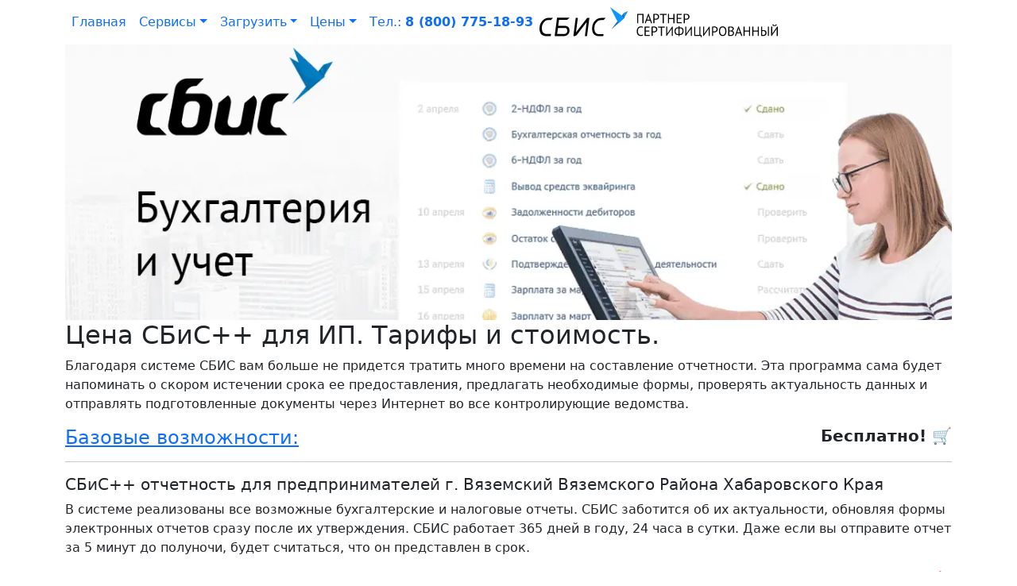

--- FILE ---
content_type: text/html; charset=utf-8
request_url: https://cbic.ru/IP/27/Vyazemsky.html
body_size: 13019
content:
<!DOCTYPE html>
<html lang="ru"> 
<head><link rel="icon" href="/favicon.svg" type="image/svg+xml">
<link rel="icon" href="/favicon.ico" type="image/x-icon">
<meta charset="utf-8">
    <meta http-equiv="X-UA-Compatible" content="IE=edge">
    <meta name="viewport" content="width=device-width, initial-scale=1"><title>Подключить СБиС++ для ИП г. Вяземский Вяземского Района Хабаровского Края</title><head><link href="/css/bootstrap.css" rel="stylesheet">
<link rel="stylesheet" href="/font/bootstrap-icons.css">
<script src="/js/jquery.min.js"></script>
<link href="/css/suggestions.min.css" rel="stylesheet" />
<script src="/js/jquery.suggestions.min.js"></script><meta name="keywords" content="Подключить СБиС++ для ИП в г. Вяземский Вяземского Района Хабаровского Края"><meta name="description" content="Подключение СБиС++ для ИП в г. Вяземский Вяземского Района Хабаровского Края от 1200 руб. в год."></head> <nav class="navbar navbar-expand-lg">
      <div class="container">
        <div class="navbar-collapse" >
          <ul class="navbar-nav mr-auto">
            <li class="nav-item active">
              <a class="nav-link" href="https://cbic.ru">Главная</a>
            </li>
            <li class="nav-item dropdown">
              <a class="nav-link dropdown-toggle" href="#" id="navbarDropdown" role="button" data-bs-toggle="dropdown" aria-haspopup="true" aria-expanded="false">Сервисы</a>
              <div class="dropdown-menu" aria-labelledby="navbarDropdown">
                <a class="dropdown-item" href="#">Отчетность через интернет</a>
                <a class="dropdown-item" href="#">Бухгалтерия и учет</a>
                <a class="dropdown-item" href="#">Управление персоналом</a>
                <div class="dropdown-divider"></div>
                <a class="dropdown-item" href="#">Электронный кадровый документооборот</a>
                <a class="dropdown-item" href="#">ОФД и онлайн-кассы</a>
                <a class="dropdown-item" href="#">Маркировка товаров</a>
                <a class="dropdown-item" href="#">Для магазинов и аптек</a>
                <a class="dropdown-item" href="#">Для ресторанов, кафе и столовых</a>
                <a class="dropdown-item" href="#">Все о компаниях и владельцах</a>
                <a class="dropdown-item" href="#">Торги и закупки</a>
                <a class="dropdown-item" href="#">Мобильные сотрудники</a>
                <a class="dropdown-item" href="#">Электронный документооборот</a>
                <a class="dropdown-item" href="#">Торговля, закупки и складской учёт</a>
                <a class="dropdown-item" href="#">Автоматизация бизнеса</a>
                <a class="dropdown-item" href="#">CRM для активных продаж</a>
                <a class="dropdown-item" href="#">Для салонов и сферы услуг</a>
                <a class="dropdown-item" href="#">Корпоративный удостоверяющий центр</a>
                <a class="dropdown-item" href="#">Контроль и учёт времени</a>
                <a class="dropdown-item" href="#">Все для удаленной работы</a>
              </div>
            </li>
            <li class="nav-item dropdown">
              <a class="nav-link dropdown-toggle" id="navbarDownload" role="button" data-bs-toggle="dropdown" aria-haspopup="true" aria-expanded="false">Загрузить</a>
              <div class="dropdown-menu" aria-labelledby="navbarDropdown">
                <a class="dropdown-item" href="/downloads/RemoteHelper.exe">Удаленный помощник (Windows)</a>
                <a class="dropdown-item" href="/downloads/RemoteHelper.tar.gz">Удаленный помощник (Linux)</a>
                <a class="dropdown-item" href="/downloads/RemoteHelperClient.dmg">Удаленный помощник (MacOS)</a>
                <div class="dropdown-divider"></div>
                <a class="dropdown-item" href="/downloads/sbis-setup-eo-inst.exe">СБиС отчётность 2.5</a>
                <a class="dropdown-item" href="/downloads/sbis-update-eo.exe">СБиС отчётность 2.5 - обновление</a>
                <a class="dropdown-item" href="/downloads/sbis3plugin-setup-full.msi">СБиС Плагин</a>
                <div class="dropdown-divider"></div>
                <a class="dropdown-item" href="/downloads/sbis-setup-ret3.exe">СБиС Розница</a>
                <a class="dropdown-item" href="/downloads/sbis-setup-presto3.exe">СБиС Presto</a>
                <div class="dropdown-divider"></div>
                <a class="dropdown-item" href="https://cbic.ru/IP77.html#">Средства криптозащиты</a>
              </div>
            </li>
			  <li class="nav-item dropdown">
              <a class="nav-link dropdown-toggle" href="#" id="navbarPrice" role="button" data-bs-toggle="dropdown" aria-haspopup="true" aria-expanded="false">Цены</a>
              <div class="dropdown-menu" aria-labelledby="navbarDropdown">
                <a class="dropdown-item" href="/R/77">Москва</a>
                <a class="dropdown-item" href="/R/78">Санкт-Петербург</a>
                <a class="dropdown-item" href="/R/50">Московская область</a>
                <a class="dropdown-item" href="/R/44">Ленинградская область</a>
              </div>
            </li>
			  <li  class="nav-item">
				  <a class="nav-link" href="tel:+78007751893">Тел.: <b><phone>8 (800) 775-18-93</phone></b></a>
			  </li>
          </ul>
		  <div class="form-inline my-2 my-lg-0"><a href="https://sbis.ru/"><img src="/images/SBiSSert2.svg" href="https://www.sbis.ru" alt="СБиС сертифицированный партнёр" width="300"></a>
			
          </div>
		  </div>
        </div>
    </nav><!--Главное меню--><DIV  CLASS="container"><DIV  data-bs-ride="carousel" CLASS="carousel slide" ID="MainCarousel"><DIV  CLASS="carousel-inner"><DIV  CLASS="carousel-item active"><img src="/images/accounting1200.webp" class="d-block w-100" alt="СБиС++ Бухгалтерия"></DIV>
<DIV  CLASS="carousel-item"><img src="/images/ereport1200.webp" class="d-block w-100" alt="СБиС++ Электронная отчётность через интернет"></DIV>
<DIV  CLASS="carousel-item"><img src="/images/retail1200.webp" class="d-block w-100" alt="СБиС++ Автоматизация магазинов и аптек"></DIV>
<DIV  CLASS="carousel-item"><img src="/images/tenders1200.webp" class="d-block w-100" alt="СБиС++ Поиск и анализ закупок"></DIV>
<DIV  CLASS="carousel-item"><img src="/images/staff1200.webp" class="d-block w-100" alt="СБиС++ Управление персоналом и расчёт заработной платы"></DIV>
</DIV>
</DIV>
</DIV>
<div class="container">
<h2>Цена СБиС++ для ИП. Тарифы и стоимость.</h2>
<p>Благодаря системе СБИС вам больше не придется тратить много времени на составление отчетности. Эта программа сама будет напоминать о скором истечении срока ее предоставления, предлагать необходимые формы, проверять актуальность данных и отправлять подготовленные документы через Интернет во все контролирующие ведомства.</p>
</div><DIV  CLASS="container clearfix"><h5 class="float-end" title="Зарегистрироваться в СБиС" data-bs-toggle="modal" data-bs-target="#ZKtzactsBn" href="#ZKtzactsBn"><b>Бесплатно! 🛒</b>
</h5><script type="application/ld+json">
{
  "@context": "https://schema.org/", 
  "@type": "Product", 
  "name": "Регистрация в СБиС++",
  "image": "",
  "brand": {
    "@type": "Brand",
    "name": "СБиС++"
  },
  "offers": {
    "@type": "Offer",
    "url": "Vyazemsky.html",
    "priceCurrency": "RUB",
    "price": "0",
    "availability": "https://schema.org/InStock",
    "itemCondition": "https://schema.org/NewCondition"
  }
}
</script><div class="modal" id="ZKtzactsBn" tabindex="-1" role="dialog" aria-hidden="true">
  <div class="modal-dialog modal-lg" role="document">
    <div class="modal-content">
      <div class="modal-header">
        <h5 class="modal-title">Зарегистрироваться в СБиС++ (бесплатно):</h5>
        <button type="button" class="close" data-bs-dismiss="modal" aria-label="Close">
          <span aria-hidden="true">&times;</span>
        </button>
      </div>
      <div class="modal-body">
<H5 >Зарегистрируйтесь в СБиС и бесплатно получите:</H5>
<DIV  class="collapse  show" id="ACBrlhIdJr" CLASS="{Возможности_class}"><UL ><LI >Регистрация до 5 пользователей</LI>
<LI >Прием электронных документов от контрагентов</LI>
<LI >Создание и печать первичных документов</LI>
<LI >Сверка НДС (книги продаж) со всеми контрагентами</LI>
<LI >Создание и печать отчетов в ФНС, ПФР, ФСС, Росстат</LI>
<LI >1 Гб в защищенном облачном хранилище СБИС Диск</LI>
</UL>
</DIV>
<form action="https://functions.yandexcloud.net/d4e1j4646fedo8s6516i" method="get">
  <div class="form-group row">
    <label for="Name" class="col-2 col-form-label">Имя:</label> 
    <div class="col-10">
      <div class="input-group">
        <input id="Name" name="Name" placeholder="Имя для связи" type="text" class="form-control">
      </div>
    </div>
  </div>
  <div class="form-group row">
    <label for="phone" class="col-2 col-form-label">Телефон:</label> 
    <div class="col-10">
      <input id="phone" name="phone" placeholder="Контактный телефон (необязательно)" type="text" class="form-control">
    </div>
  </div>
  <div class="form-group row">
    <label for="INN" class="col-2 col-form-label">Компания/ИП</label> 
    <div class="col-10">
      <input id="COMPZKtzactsBn" name="COMPZKtzactsBn" placeholder="ИНН, наименование или ФИО ИП" type="text" class="form-control">
<div style="display: none;">
    <input type="hidden" id="INNZKtzactsBn" name="INNZKtzactsBn" value="">
{СкрытыеПоляФормы}
</div>
    </div>

<script>
    $("#COMPZKtzactsBn").suggestions({
        token: "e3b9e00bd1b79d176cdffb60f03bc8fee6ab4c56",
        type: "PARTY",
        /* Вызывается, когда пользователь выбирает одну из подсказок */
        onSelect: function(suggestion) {
            document.getElementById('INNZKtzactsBn').value = suggestion.data.inn;
        }
    });
</script>
  
  </div>
  <div class="form-group row">
    <label for="text" class="col-2 col-form-label">E-mail:</label> 
    <div class="col-10">
      <input id="email" name="email" type="email" class="form-control">
<i>На указанный e-mail пришлём приглашение на регистрацию в СБиС++</i>
    </div>
  </div> 
  <div class="form-group row">
    <div class="offset-2 col-10">
      <button name="submit" type="submit" class="btn btn-primary">Подключить</button>
    </div>
  </div>
</form>
      </div>
    </div>
  </div>
</div>   
<!-- Modal Zero -->      <h4><a data-bs-toggle="collapse" href="#_94b968383cb540029961ec237bc690e7" role="button" aria-expanded="false" aria-controls="collapseExample">
    Базовые возможности: 
        </a></h4><DIV  class="collapse  {ПрайсВсеРазвернуты}" id="_94b968383cb540029961ec237bc690e7" CLASS="{Возможности_class}"><UL ><LI >Регистрация до 5 пользователей</LI>
<LI >Прием электронных документов от контрагентов</LI>
<LI >Создание и печать первичных документов</LI>
<LI >Сверка НДС (книги продаж) со всеми контрагентами</LI>
<LI >Создание и печать отчетов в ФНС, ПФР, ФСС, Росстат</LI>
<LI >1 Гб в защищенном облачном хранилище СБИС Диск</LI>
</UL>
</DIV>
<hr/></DIV>
<DIV  CLASS="container clearfix"> <h5>СБиС++ отчетность для предпринимателей г. Вяземский Вяземского Района Хабаровского Края</h5><p>В системе реализованы все возможные бухгалтерские и налоговые отчеты. СБИС заботится об их актуальности, обновляя формы электронных отчетов сразу после их утверждения. СБИС работает 365 дней в году, 24 часа в сутки. Даже если вы отправите отчет за 5 минут до полуночи, будет считаться, что он представлен в срок.</p><DIV  CLASS="container clearfix"><h5 class="float-end" title="Подключить тариф" data-bs-toggle="modal" data-bs-target="#utnfWMbbqv" href="#utnfWMbbqv"><b>500</b> руб. 🛒
</h5><script type="application/ld+json">
{
  "@context": "https://schema.org/", 
  "@type": "Product", 
  "name": "СБиС++ Электронная отчетность по тарифу Аккаунт",
  "image": "",
  "brand": {
    "@type": "Brand",
    "name": "СБиС++"
  },
  "offers": {
    "@type": "Offer",
    "url": "https://cbic.ru/IP77.html",
    "priceCurrency": "RUB",
    "price": "500",
    "availability": "https://schema.org/InStock",
    "itemCondition": "https://schema.org/NewCondition"
  }
}
</script><div class="modal" id="utnfWMbbqv" tabindex="-1" role="dialog" aria-hidden="true">
  <div class="modal-dialog modal-lg" role="document">
    <div class="modal-content">
      <div class="modal-header">
        <h5 class="modal-title">Подключить СБиС++ по тарифу "Аккант" за 500 руб.:</h5>
        <button type="button" class="close" data-bs-dismiss="modal" aria-label="Close">
          <span aria-hidden="true">&times;</span>
        </button>
      </div>
      <div class="modal-body">
<H5 >В тариф СБиС++ "Аккаунт" входят:</H5>
<DIV  class="collapse show" id="fBtUdwjBAc"><UL ><LI >Электронная подпись для сотрудника на носителе клиента и СКЗИ на 1 рабочее место</LI>
<LI >10 исх. пакетов документов в квартал контрагентам в СБИС (свыше – 7 р. за пакет)</LI>
<LI >Каталог всех компаний РФ, реквизиты, виды деятельности, ФИО директора</LI>
<LI >Мобильное приложение для iOS и Android</LI>
<LI >Обмен сообщениями и видеозвонки внутри СБиС</LI>
<LI >2 Гб в защищенном облачном хранилище СБИС Диск</LI>
</UL>
</DIV>
<form action="https://functions.yandexcloud.net/d4e1j4646fedo8s6516i" method="get">
  <div class="form-group row">
    <label for="Name" class="col-2 col-form-label">Имя:</label> 
    <div class="col-10">
      <div class="input-group">
        <input id="Name" name="Name" placeholder="Имя для связи" type="text" class="form-control">
      </div>
    </div>
  </div>
  <div class="form-group row">
    <label for="phone" class="col-2 col-form-label">Телефон:</label> 
    <div class="col-10">
      <input id="phone" name="phone" placeholder="Контактный телефон (необязательно)" type="text" class="form-control">
    </div>
  </div>
  <div class="form-group row">
    <label for="INN" class="col-2 col-form-label">Компания/ИП</label> 
    <div class="col-10">
      <input id="COMPutnfWMbbqv" name="COMPutnfWMbbqv" placeholder="ИНН, наименование или ФИО ИП" type="text" class="form-control">
<div style="display: none;">
    <input type="hidden" id="INNutnfWMbbqv" name="INNutnfWMbbqv" value="">
<input type="hidden" id="Tarif" name="Tarif" value="Аккаунт">
</div>
    </div>

<script>
    $("#COMPutnfWMbbqv").suggestions({
        token: "e3b9e00bd1b79d176cdffb60f03bc8fee6ab4c56",
        type: "PARTY",
        /* Вызывается, когда пользователь выбирает одну из подсказок */
        onSelect: function(suggestion) {
            document.getElementById('INNutnfWMbbqv').value = suggestion.data.inn;
        }
    });
</script>
  
  </div>
  <div class="form-group row">
    <label for="text" class="col-2 col-form-label">E-mail:</label> 
    <div class="col-10">
      <input id="email" name="email" type="email" class="form-control">
<i>На указанный e-mail пришлём приглашение на регистрацию в СБиС++</i>
    </div>
  </div> 
  <div class="form-group row">
    <div class="offset-2 col-10">
      <button name="submit" type="submit" class="btn btn-primary">Подключить</button>
    </div>
  </div>
</form>
      </div>
    </div>
  </div>
</div>   
<!-- Modal Zero -->  <h6 class="text-left"><a data-bs-toggle="collapse" href="#oRuPZgJNrR" role="button" aria-expanded="false" aria-controls="collapseExample">Аккаунт СБиС:</a></h6><DIV  class="collapse {ПрайсВсеРазвернуты}" id="oRuPZgJNrR"><UL ><LI >Электронная подпись для сотрудника на носителе клиента и СКЗИ на 1 рабочее место</LI>
<LI >10 исх. пакетов документов в квартал контрагентам в СБИС (свыше – 7 р. за пакет)</LI>
<LI >Каталог всех компаний РФ, реквизиты, виды деятельности, ФИО директора</LI>
<LI >Мобильное приложение для iOS и Android</LI>
<LI >Обмен сообщениями и видеозвонки внутри СБиС</LI>
<LI >2 Гб в защищенном облачном хранилище СБИС Диск</LI>
</UL>
</DIV>
<hr/></DIV>
<DIV  CLASS="container clearfix"> <h5 class="float-end" title="Подключить тариф" data-bs-toggle="modal" data-bs-target="#RdOdQAcuYi" href="#RdOdQAcuYi"><b>1200</b> руб.🛒
</h5><!-- Modal Zero --><script type="application/ld+json">
{
  "@context": "https://schema.org/", 
  "@type": "Product", 
  "name": "СБиС++ Электронная отчетность по тарифу Нулевка",
  "image": "",
  "brand": {
    "@type": "Brand",
    "name": "СБиС++"
  },
  "offers": {
    "@type": "Offer",
    "url": "https://cbic.ru/IP77.html",
    "priceCurrency": "RUB",
    "price": "1200",
    "availability": "https://schema.org/InStock",
    "itemCondition": "https://schema.org/NewCondition"
  }
}
</script><div class="modal" id="RdOdQAcuYi" tabindex="-1" role="dialog" aria-hidden="true">
  <div class="modal-dialog modal-lg" role="document">
    <div class="modal-content">
      <div class="modal-header">
        <h5 class="modal-title">Подключить СБиС++ по тарифу "Нулёвка" за 1200 руб.:</h5>
        <button type="button" class="close" data-bs-dismiss="modal" aria-label="Close">
          <span aria-hidden="true">&times;</span>
        </button>
      </div>
      <div class="modal-body">
<H5 >В тариф СБиС++ "Нулёвка" входят:</H5>
<DIV   class="collapse  show" id="OJNEYROZel"><UL ><LI ><A   data-bs-toggle="collapse" href="#ucyjCebbOr" role="button" aria-expanded="false" aria-controls="collapseExample">Мастер создания «нулевки»</A>
<DIV   class="collapse" id="ucyjCebbOr"><i>Вам не нужно заполнять отчеты, СБИС сам проставит все необходимые данные и отправит отчеты в госорганы.</i></DIV>
</LI>
<LI ><A   data-bs-toggle="collapse" href="#QCgJxpAZDz" role="button" aria-expanded="false" aria-controls="collapseExample">Нулевая отчетность в ФНС, ПФ, ФСС и Росстат по 1 компании</A>
<DIV   class="collapse" id="QCgJxpAZDz"><i>В тариф входят все необходимые отчеты, которые должны сдавать компании, у которых за отчетный период не велась деятельность, не начислялась зарплата сотрудникам или не было основных средств.</i></DIV>
</LI>
<LI ><A   data-bs-toggle="collapse" href="#aYuLuxBJja" role="button" aria-expanded="false" aria-controls="collapseExample">Отчетность для ИП на УСН и патенте без сотрудников</A>
<DIV   class="collapse" id="aYuLuxBJja"><i>Если вы ИП без сотрудников, в тарифе доступны необходимые отчеты — НД по УСН, заявление на патент, уведомление об уменьшении суммы патента на сумму страховых взносов.</i></DIV>
</LI>
</UL>
</DIV>
<form action="https://functions.yandexcloud.net/d4e1j4646fedo8s6516i" method="get">
  <div class="form-group row">
    <label for="Name" class="col-2 col-form-label">Имя:</label> 
    <div class="col-10">
      <div class="input-group">
        <input id="Name" name="Name" placeholder="Имя для связи" type="text" class="form-control">
      </div>
    </div>
  </div>
  <div class="form-group row">
    <label for="phone" class="col-2 col-form-label">Телефон:</label> 
    <div class="col-10">
      <input id="phone" name="phone" placeholder="Контактный телефон (необязательно)" type="text" class="form-control">
    </div>
  </div>
  <div class="form-group row">
    <label for="INN" class="col-2 col-form-label">Компания/ИП</label> 
    <div class="col-10">
      <input id="COMPRdOdQAcuYi" name="COMPRdOdQAcuYi" placeholder="ИНН, наименование или ФИО ИП" type="text" class="form-control">
<div style="display: none;">
    <input type="hidden" id="INNRdOdQAcuYi" name="INNRdOdQAcuYi" value="">
<input type="hidden" id="Tarif" name="Tarif" value="Нулевка">
</div>
    </div>

<script>
    $("#COMPRdOdQAcuYi").suggestions({
        token: "e3b9e00bd1b79d176cdffb60f03bc8fee6ab4c56",
        type: "PARTY",
        /* Вызывается, когда пользователь выбирает одну из подсказок */
        onSelect: function(suggestion) {
            document.getElementById('INNRdOdQAcuYi').value = suggestion.data.inn;
        }
    });
</script>
  
  </div>
  <div class="form-group row">
    <label for="text" class="col-2 col-form-label">E-mail:</label> 
    <div class="col-10">
      <input id="email" name="email" type="email" class="form-control">
<i>На указанный e-mail пришлём приглашение на регистрацию в СБиС++</i>
    </div>
  </div> 
  <div class="form-group row">
    <div class="offset-2 col-10">
      <button name="submit" type="submit" class="btn btn-primary">Подключить</button>
    </div>
  </div>
</form>
      </div>
    </div>
  </div>
</div>   
<!-- Modal Zero -->  <h6 class="text-left"><a data-bs-toggle="collapse" href="#NnEyLuFXmb" role="button" aria-expanded="false" aria-controls="collapseExample">Тариф "Нулевка":</a></h6><DIV   class="collapse  {ПрайсВсеРазвернуты}" id="NnEyLuFXmb"><UL ><LI ><A   data-bs-toggle="collapse" href="#MsXlFxwNdG" role="button" aria-expanded="false" aria-controls="collapseExample">Мастер создания «нулевки»</A>
<DIV   class="collapse" id="MsXlFxwNdG"><i>Вам не нужно заполнять отчеты, СБИС сам проставит все необходимые данные и отправит отчеты в госорганы.</i></DIV>
</LI>
<LI ><A   data-bs-toggle="collapse" href="#MKbCFgQVTe" role="button" aria-expanded="false" aria-controls="collapseExample">Нулевая отчетность в ФНС, ПФ, ФСС и Росстат по 1 компании</A>
<DIV   class="collapse" id="MKbCFgQVTe"><i>В тариф входят все необходимые отчеты, которые должны сдавать компании, у которых за отчетный период не велась деятельность, не начислялась зарплата сотрудникам или не было основных средств.</i></DIV>
</LI>
<LI ><A   data-bs-toggle="collapse" href="#xhRuiWecyk" role="button" aria-expanded="false" aria-controls="collapseExample">Отчетность для ИП на УСН и патенте без сотрудников</A>
<DIV   class="collapse" id="xhRuiWecyk"><i>Если вы ИП без сотрудников, в тарифе доступны необходимые отчеты — НД по УСН, заявление на патент, уведомление об уменьшении суммы патента на сумму страховых взносов.</i></DIV>
</LI>
</UL>
</DIV>
<hr/></DIV>
<DIV  CLASS="container clearfix"><h5 class="float-end" title="Подключить тариф" data-bs-toggle="modal" data-bs-target="#wdDaFrsfkV" href="#wdDaFrsfkV"><b>3000</b> руб. 🛒
</h5><script type="application/ld+json">
{
  "@context": "https://schema.org/", 
  "@type": "Product", 
  "name": "СБиС++ Электронная отчетность по тарифу Легкий",
  "image": "",
  "brand": {
    "@type": "Brand",
    "name": "СБиС++"
  },
  "offers": {
    "@type": "Offer",
    "url": "https://cbic.ru/Vyazemsky.html",
    "priceCurrency": "RUB",
    "price": "3000",
    "availability": "https://schema.org/InStock",
    "itemCondition": "https://schema.org/NewCondition"
  }
}
</script><div class="modal" id="wdDaFrsfkV" tabindex="-1" role="dialog" aria-hidden="true">
  <div class="modal-dialog modal-lg" role="document">
    <div class="modal-content">
      <div class="modal-header">
        <h5 class="modal-title">Подключить СБиС++ по тарифу "Легкий" за 3000 руб.:</h5>
        <button type="button" class="close" data-bs-dismiss="modal" aria-label="Close">
          <span aria-hidden="true">&times;</span>
        </button>
      </div>
      <div class="modal-body">
<H5 >В тариф "Легкий" входят:</H5>
<DIV   class="collapse  show" id="fJyPwlQkwA"><UL ><LI ><A   data-bs-toggle="collapse" href="#nzleGFvpFE" role="button" aria-expanded="false" aria-controls="collapseExample">Отчетность в 1 ФНС, 1 ПФ, ФСС по 1 компании</A>
<DIV   class="collapse" id="nzleGFvpFE"><i>СБИС «в едином окне» поможет вам заполнить все необходимые отчеты по вашей компании и в один клик отправит их в госорганы. В системе реализованы все возможные отчеты. СБИС заботится об их актуальности, обновляя формы отчетов сразу после их утверждения. В данном тарифе вы можете сдать всю необходимую отчетность в 1 ФНС, 1 ПФ, ФСС и нулевую отчетность в Росстат.</i></DIV>
</LI>
<LI ><A   data-bs-toggle="collapse" href="#gAFUIshOQN" role="button" aria-expanded="false" aria-controls="collapseExample">Электронные больничные и реестры прямых выплат</A>
<DIV   class="collapse" id="gAFUIshOQN"><i>Запрос электронных больничных (ЭЛН) в ФСС. Заполнение сведений для расчета пособий из вашей учетной системы. Поддержка прямых выплат. Подготовка и передача в ФСС реестра сведений для прямых выплат.</i></DIV>
</LI>
<LI ><A   data-bs-toggle="collapse" href="#zVRqbKRbNg" role="button" aria-expanded="false" aria-controls="collapseExample">Электронные трудовые книжки (СЗВ-ТД)</A>
<DIV   class="collapse" id="zVRqbKRbNg"><i>Подача заявления в ПФ о подключении к электронному документообороту. Создание и отправка СЗВ-ТД. Загрузка отчета из вашей учетной системы. Уведомление о результатах сдачи отчета.</i></DIV>
</LI>
<LI ><A   data-bs-toggle="collapse" href="#omgrsjGGHi" role="button" aria-expanded="false" aria-controls="collapseExample">Персональный календарь бухгалтера</A>
<DIV   class="collapse" id="omgrsjGGHi"><i>СБИС сформирует для вас личный календарь для отчетности и платежей ваших компаний. В нем будут указаны только те отчеты и сроки их сдачи, которые актуальны именно для вас. Ничего лишнего! Когда подойдет срок сдачи отчета, СБИС обязательно напомнит, отправив вам sms, e-mail или уведомление в мобильном приложении. СБИС не даст вам оказаться в «должниках», и вам не придется платить штрафы.</i></DIV>
</LI>
<LI ><A   data-bs-toggle="collapse" href="#cRUkbdXzId" role="button" aria-expanded="false" aria-controls="collapseExample">Помощник по заполнению отчетов</A>
<DIV   class="collapse" id="cRUkbdXzId"><i>При заполнении отчета удобно иметь рядом консультанта, который отвечал бы на все ваши вопросы: а что в этой строке? Откуда эта цифра берется? Просто наведите мышкой на ячейку, вызывающую затруднения, и СБИС все объяснит. Причем, если надо, тут же будут развернутые комментарии опытных аудиторов. СБИС поможет вам быстро заполнить отчеты с первого раза и без ошибок.</i></DIV>
</LI>
<LI ><A   data-bs-toggle="collapse" href="#szPxBbYMmC" role="button" aria-expanded="false" aria-controls="collapseExample">50 исх. пакетов документов в квартал контрагентам в СБИС</A>
<DIV   class="collapse" id="szPxBbYMmC"><i>Если вы будете отправлять больше 50 пакетов в квартал или контрагентам в роуминге — купите один из тарифов «Обмен с контрагентами» или оплачивайте 7 руб. за пакет. Входящие документы не тарифицируются.</i></DIV>
</LI>
<LI ><A   data-bs-toggle="collapse" href="#GUJGuTbTeT" role="button" aria-expanded="false" aria-controls="collapseExample">Уведомления о требованиях, письмах от госорганов, результатах сдачи отчетности</A>
<DIV   class="collapse" id="GUJGuTbTeT"><i>Даже если вы далеко от компьютера, СБИС сообщит вам, когда ваш отчет будет принят налоговой, пенсионным фондом или другими госорганами. Со СБИС вы не пропустите ни одного документа или запроса от госорганов и вовремя ответите, не нарушая сроков. Это позволит избежать штрафов и блокировки расчетного счета. Уведомления можно получать по e-mail, sms или в мобильном приложении. Для получения sms-уведомлений необходимо дополнительно приобрести расширение «Уведомления (SMS, Viber)».</i></DIV>
</LI>
<LI ><A   data-bs-toggle="collapse" href="#yPOApQeXNH" role="button" aria-expanded="false" aria-controls="collapseExample">Дополнительное направление сдачи: <b>+1000 руб.</b></A>
<DIV   class="collapse" id="yPOApQeXNH"><i>В тарифе Легкий одна компания может сдавать отчетность в 1 инспекцию ФНС, 1 отделение ПФР и ФСС. Если вам необходимо сдать отчетность в Росстат, то необходимо подключить тариф Базовый или купить дополнительное направление сдачи.</i></DIV>
</LI>
</UL>
</DIV>
<form action="https://functions.yandexcloud.net/d4e1j4646fedo8s6516i" method="get">
  <div class="form-group row">
    <label for="Name" class="col-2 col-form-label">Имя:</label> 
    <div class="col-10">
      <div class="input-group">
        <input id="Name" name="Name" placeholder="Имя для связи" type="text" class="form-control">
      </div>
    </div>
  </div>
  <div class="form-group row">
    <label for="phone" class="col-2 col-form-label">Телефон:</label> 
    <div class="col-10">
      <input id="phone" name="phone" placeholder="Контактный телефон (необязательно)" type="text" class="form-control">
    </div>
  </div>
  <div class="form-group row">
    <label for="INN" class="col-2 col-form-label">Компания/ИП</label> 
    <div class="col-10">
      <input id="COMPwdDaFrsfkV" name="COMPwdDaFrsfkV" placeholder="ИНН, наименование или ФИО ИП" type="text" class="form-control">
<div style="display: none;">
    <input type="hidden" id="INNwdDaFrsfkV" name="INNwdDaFrsfkV" value="">
<input type="hidden" id="Tarif" name="Tarif" value="Легкий">
</div>
    </div>

<script>
    $("#COMPwdDaFrsfkV").suggestions({
        token: "e3b9e00bd1b79d176cdffb60f03bc8fee6ab4c56",
        type: "PARTY",
        /* Вызывается, когда пользователь выбирает одну из подсказок */
        onSelect: function(suggestion) {
            document.getElementById('INNwdDaFrsfkV').value = suggestion.data.inn;
        }
    });
</script>
  
  </div>
  <div class="form-group row">
    <label for="text" class="col-2 col-form-label">E-mail:</label> 
    <div class="col-10">
      <input id="email" name="email" type="email" class="form-control">
<i>На указанный e-mail пришлём приглашение на регистрацию в СБиС++</i>
    </div>
  </div> 
  <div class="form-group row">
    <div class="offset-2 col-10">
      <button name="submit" type="submit" class="btn btn-primary">Подключить</button>
    </div>
  </div>
</form>
      </div>
    </div>
  </div>
</div>   
<!-- Modal Zero -->  <h6 class="text-left"><a data-bs-toggle="collapse" href="#xPnTbuaroI" role="button" aria-expanded="false" aria-controls="collapseExample">Тариф "Легкий":<br>
        </a></h6><DIV   class="collapse  {ПрайсВсеРазвернуты}" id="xPnTbuaroI"><UL ><LI ><A   data-bs-toggle="collapse" href="#CnmpmWKZkk" role="button" aria-expanded="false" aria-controls="collapseExample">Отчетность в 1 ФНС, 1 ПФ, ФСС по 1 компании</A>
<DIV   class="collapse" id="CnmpmWKZkk"><i>СБИС «в едином окне» поможет вам заполнить все необходимые отчеты по вашей компании и в один клик отправит их в госорганы. В системе реализованы все возможные отчеты. СБИС заботится об их актуальности, обновляя формы отчетов сразу после их утверждения. В данном тарифе вы можете сдать всю необходимую отчетность в 1 ФНС, 1 ПФ, ФСС и нулевую отчетность в Росстат.</i></DIV>
</LI>
<LI ><A   data-bs-toggle="collapse" href="#JZTsvcSkDQ" role="button" aria-expanded="false" aria-controls="collapseExample">Электронные больничные и реестры прямых выплат</A>
<DIV   class="collapse" id="JZTsvcSkDQ"><i>Запрос электронных больничных (ЭЛН) в ФСС. Заполнение сведений для расчета пособий из вашей учетной системы. Поддержка прямых выплат. Подготовка и передача в ФСС реестра сведений для прямых выплат.</i></DIV>
</LI>
<LI ><A   data-bs-toggle="collapse" href="#kYAdwijRBe" role="button" aria-expanded="false" aria-controls="collapseExample">Электронные трудовые книжки (СЗВ-ТД)</A>
<DIV   class="collapse" id="kYAdwijRBe"><i>Подача заявления в ПФ о подключении к электронному документообороту. Создание и отправка СЗВ-ТД. Загрузка отчета из вашей учетной системы. Уведомление о результатах сдачи отчета.</i></DIV>
</LI>
<LI ><A   data-bs-toggle="collapse" href="#oFpgtbRmcm" role="button" aria-expanded="false" aria-controls="collapseExample">Персональный календарь бухгалтера</A>
<DIV   class="collapse" id="oFpgtbRmcm"><i>СБИС сформирует для вас личный календарь для отчетности и платежей ваших компаний. В нем будут указаны только те отчеты и сроки их сдачи, которые актуальны именно для вас. Ничего лишнего! Когда подойдет срок сдачи отчета, СБИС обязательно напомнит, отправив вам sms, e-mail или уведомление в мобильном приложении. СБИС не даст вам оказаться в «должниках», и вам не придется платить штрафы.</i></DIV>
</LI>
<LI ><A   data-bs-toggle="collapse" href="#VpDcOqjgOz" role="button" aria-expanded="false" aria-controls="collapseExample">Помощник по заполнению отчетов</A>
<DIV   class="collapse" id="VpDcOqjgOz"><i>При заполнении отчета удобно иметь рядом консультанта, который отвечал бы на все ваши вопросы: а что в этой строке? Откуда эта цифра берется? Просто наведите мышкой на ячейку, вызывающую затруднения, и СБИС все объяснит. Причем, если надо, тут же будут развернутые комментарии опытных аудиторов. СБИС поможет вам быстро заполнить отчеты с первого раза и без ошибок.</i></DIV>
</LI>
<LI ><A   data-bs-toggle="collapse" href="#DoQIeEVzfA" role="button" aria-expanded="false" aria-controls="collapseExample">50 исх. пакетов документов в квартал контрагентам в СБИС</A>
<DIV   class="collapse" id="DoQIeEVzfA"><i>Если вы будете отправлять больше 50 пакетов в квартал или контрагентам в роуминге — купите один из тарифов «Обмен с контрагентами» или оплачивайте 7 руб. за пакет. Входящие документы не тарифицируются.</i></DIV>
</LI>
<LI ><A   data-bs-toggle="collapse" href="#GGfTGiHzGq" role="button" aria-expanded="false" aria-controls="collapseExample">Уведомления о требованиях, письмах от госорганов, результатах сдачи отчетности</A>
<DIV   class="collapse" id="GGfTGiHzGq"><i>Даже если вы далеко от компьютера, СБИС сообщит вам, когда ваш отчет будет принят налоговой, пенсионным фондом или другими госорганами. Со СБИС вы не пропустите ни одного документа или запроса от госорганов и вовремя ответите, не нарушая сроков. Это позволит избежать штрафов и блокировки расчетного счета. Уведомления можно получать по e-mail, sms или в мобильном приложении. Для получения sms-уведомлений необходимо дополнительно приобрести расширение «Уведомления (SMS, Viber)».</i></DIV>
</LI>
<LI ><A   data-bs-toggle="collapse" href="#BPcyMRzicI" role="button" aria-expanded="false" aria-controls="collapseExample">Дополнительное направление сдачи: <b>+1000 руб.</b></A>
<DIV   class="collapse" id="BPcyMRzicI"><i>В тарифе Легкий одна компания может сдавать отчетность в 1 инспекцию ФНС, 1 отделение ПФР и ФСС. Если вам необходимо сдать отчетность в Росстат, то необходимо подключить тариф Базовый или купить дополнительное направление сдачи.</i></DIV>
</LI>
</UL>
</DIV>
<hr/><DIV ></DIV>
</DIV>
<DIV  CLASS="container clearfix"><h5 class="float-end" title="Подключить тариф" data-bs-toggle="modal" data-bs-target="#gipjYIbxkg" href="#gipjYIbxkg"><b>4000</b> руб. 🛒
</h5><script type="application/ld+json">
{
  "@context": "https://schema.org/", 
  "@type": "Product", 
  "name": "СБиС++ Электронная отчетность по тарифу Базовый",
  "image": "",
  "brand": {
    "@type": "Brand",
    "name": "СБиС++"
  },
  "offers": {
    "@type": "Offer",
    "url": "https://cbic.ru/Vyazemsky.html",
    "priceCurrency": "RUB",
    "price": "4000",
    "availability": "https://schema.org/InStock",
    "itemCondition": "https://schema.org/NewCondition"
  }
}
</script><div class="modal" id="gipjYIbxkg" tabindex="-1" role="dialog" aria-hidden="true">
  <div class="modal-dialog modal-lg" role="document">
    <div class="modal-content">
      <div class="modal-header">
        <h5 class="modal-title">Подключить СБиС++ по тарифу "Базовый" за 4000 руб.:</h5>
        <button type="button" class="close" data-bs-dismiss="modal" aria-label="Close">
          <span aria-hidden="true">&times;</span>
        </button>
      </div>
      <div class="modal-body">
<H5 >В тариф "Базовый" входят:</H5>
<DIV  CLASS="collapse  show" ID="AsorMkVbgG"><UL ><LI ><A   data-bs-toggle="collapse" href="#NnVXAcsHWE" role="button" aria-expanded="false" aria-controls="collapseExample">Автоматическая сверка расчетов с бюджетом</A>
<DIV   class="collapse" id="NnVXAcsHWE"><i>СБИС сам будет запрашивать выписки по всем налогам и всем вашим организациям. Чтобы увидеть наглядную сводку по долгам и переплатам - купите расширение "Суперсверка (сотрудников, налогов, 6-НДФЛ)".</i></DIV>
</LI>
<LI ><A   data-bs-toggle="collapse" href="#oBKloqzSRU" role="button" aria-expanded="false" aria-controls="collapseExample">Камеральная проверка отчетности</A>
<DIV   class="collapse" id="oBKloqzSRU"><i>СБИС проверит каждый отчет на правильность формата и арифметических расчетов внутри формы, сверит все связанные отчеты между собой и покажет ошибки, которые нужно исправить. Ваши отчеты будут успешно приняты в инспекции. Для просмотра сводного отчета «Камеральная проверка» необходимо приобрести тариф «Суперсверка».</i></DIV>
</LI>
<LI ><A   data-bs-toggle="collapse" href="#tpDgVIblNf" role="button" aria-expanded="false" aria-controls="collapseExample">Сверка НДС (книги покупок/продаж) с контрагентами</A>
<DIV   class="collapse" id="tpDgVIblNf"><i>Перед сдачей декларации по НДС СБИС проверит по каждому счету-фактуре: корректность реквизитов контрагента, «действовал» ли он по данным ЕГРЮЛ на дату сделки, сходятся ли у вас суммы и реквизиты счета-фактуры. СБИС покажет, есть ли риск доначисления НДС, объяснив суть претензий по каждой сделке. В тариф входит сверка по книге продаж со всеми контрагентами и по книге покупок с 10 контрагентами. Если нужно больше — необходимо приобрести расширение «Суперсверка» и дополнительный пакет на контрагентов.</i></DIV>
</LI>
<LI ><A   data-bs-toggle="collapse" href="#ZOQfTsQnDi" role="button" aria-expanded="false" aria-controls="collapseExample">Выписки из ЕГРЮЛ и ЕГРИП, реквизиты</A>
<DIV   class="collapse" id="ZOQfTsQnDi"><i>Кто ваши текущие контрагенты? Что из себя представляют компании, с которыми вы начинаете работать? Чтобы не попасть на фирмы-однодневки, подставные и неблагополучные компании, в любой момент получайте выписки из ЕГРЮЛ/ЕГРИП. Получив такую выписку, вы уверенно докажете ФНС, что проявили должную осмотрительность и исключите риск отказа в зачете НДС.</i></DIV>
</LI>
<LI ><A   data-bs-toggle="collapse" href="#kuBafDESTh" role="button" aria-expanded="false" aria-controls="collapseExample">Дополнительное направление сдачи: <b>+500 руб.</b></A>
<DIV   class="collapse" id="kuBafDESTh"><i>В тарифе Базовый одна компания может сдавать отчетность в 1 инспекцию ФНС, 1 отделение ПФР, 1 отделение Росстат и ФСС. Если вам необходимо сдать в течение срока действия лицензии отчетность в дополнительное подразделение, то нужно приобрести дополнительное направление сдачи.</i></DIV>
</LI>
</UL>
</DIV>
<form action="https://functions.yandexcloud.net/d4e1j4646fedo8s6516i" method="get">
  <div class="form-group row">
    <label for="Name" class="col-2 col-form-label">Имя:</label> 
    <div class="col-10">
      <div class="input-group">
        <input id="Name" name="Name" placeholder="Имя для связи" type="text" class="form-control">
      </div>
    </div>
  </div>
  <div class="form-group row">
    <label for="phone" class="col-2 col-form-label">Телефон:</label> 
    <div class="col-10">
      <input id="phone" name="phone" placeholder="Контактный телефон (необязательно)" type="text" class="form-control">
    </div>
  </div>
  <div class="form-group row">
    <label for="INN" class="col-2 col-form-label">Компания/ИП</label> 
    <div class="col-10">
      <input id="COMPgipjYIbxkg" name="COMPgipjYIbxkg" placeholder="ИНН, наименование или ФИО ИП" type="text" class="form-control">
<div style="display: none;">
    <input type="hidden" id="INNgipjYIbxkg" name="INNgipjYIbxkg" value="">
<input type="hidden" id="Tarif" name="Tarif" value="Базовый">
</div>
    </div>

<script>
    $("#COMPgipjYIbxkg").suggestions({
        token: "e3b9e00bd1b79d176cdffb60f03bc8fee6ab4c56",
        type: "PARTY",
        /* Вызывается, когда пользователь выбирает одну из подсказок */
        onSelect: function(suggestion) {
            document.getElementById('INNgipjYIbxkg').value = suggestion.data.inn;
        }
    });
</script>
  
  </div>
  <div class="form-group row">
    <label for="text" class="col-2 col-form-label">E-mail:</label> 
    <div class="col-10">
      <input id="email" name="email" type="email" class="form-control">
<i>На указанный e-mail пришлём приглашение на регистрацию в СБиС++</i>
    </div>
  </div> 
  <div class="form-group row">
    <div class="offset-2 col-10">
      <button name="submit" type="submit" class="btn btn-primary">Подключить</button>
    </div>
  </div>
</form>
      </div>
    </div>
  </div>
</div>   
<!-- Modal Zero -->  <h6 class="text-left"><a data-bs-toggle="collapse" href="#TEQxgIExhb" role="button" aria-expanded="false" aria-controls="collapseExample">Тариф "Базовый":<br>
        </a></h6><DIV  CLASS="collapse  {ПрайсВсеРазвернуты}" ID="TEQxgIExhb"><UL ><LI ><A   data-bs-toggle="collapse" href="#HkjSjwFawI" role="button" aria-expanded="false" aria-controls="collapseExample">Автоматическая сверка расчетов с бюджетом</A>
<DIV   class="collapse" id="HkjSjwFawI"><i>СБИС сам будет запрашивать выписки по всем налогам и всем вашим организациям. Чтобы увидеть наглядную сводку по долгам и переплатам - купите расширение "Суперсверка (сотрудников, налогов, 6-НДФЛ)".</i></DIV>
</LI>
<LI ><A   data-bs-toggle="collapse" href="#PIKqJSJlEj" role="button" aria-expanded="false" aria-controls="collapseExample">Камеральная проверка отчетности</A>
<DIV   class="collapse" id="PIKqJSJlEj"><i>СБИС проверит каждый отчет на правильность формата и арифметических расчетов внутри формы, сверит все связанные отчеты между собой и покажет ошибки, которые нужно исправить. Ваши отчеты будут успешно приняты в инспекции. Для просмотра сводного отчета «Камеральная проверка» необходимо приобрести тариф «Суперсверка».</i></DIV>
</LI>
<LI ><A   data-bs-toggle="collapse" href="#XYlIqghTEP" role="button" aria-expanded="false" aria-controls="collapseExample">Сверка НДС (книги покупок/продаж) с контрагентами</A>
<DIV   class="collapse" id="XYlIqghTEP"><i>Перед сдачей декларации по НДС СБИС проверит по каждому счету-фактуре: корректность реквизитов контрагента, «действовал» ли он по данным ЕГРЮЛ на дату сделки, сходятся ли у вас суммы и реквизиты счета-фактуры. СБИС покажет, есть ли риск доначисления НДС, объяснив суть претензий по каждой сделке. В тариф входит сверка по книге продаж со всеми контрагентами и по книге покупок с 10 контрагентами. Если нужно больше — необходимо приобрести расширение «Суперсверка» и дополнительный пакет на контрагентов.</i></DIV>
</LI>
<LI ><A   data-bs-toggle="collapse" href="#KOfEaNhomV" role="button" aria-expanded="false" aria-controls="collapseExample">Выписки из ЕГРЮЛ и ЕГРИП, реквизиты</A>
<DIV   class="collapse" id="KOfEaNhomV"><i>Кто ваши текущие контрагенты? Что из себя представляют компании, с которыми вы начинаете работать? Чтобы не попасть на фирмы-однодневки, подставные и неблагополучные компании, в любой момент получайте выписки из ЕГРЮЛ/ЕГРИП. Получив такую выписку, вы уверенно докажете ФНС, что проявили должную осмотрительность и исключите риск отказа в зачете НДС.</i></DIV>
</LI>
<LI ><A   data-bs-toggle="collapse" href="#vYUliqFDRq" role="button" aria-expanded="false" aria-controls="collapseExample">Дополнительное направление сдачи: <b>+500 руб.</b></A>
<DIV   class="collapse" id="vYUliqFDRq"><i>В тарифе Базовый одна компания может сдавать отчетность в 1 инспекцию ФНС, 1 отделение ПФР, 1 отделение Росстат и ФСС. Если вам необходимо сдать в течение срока действия лицензии отчетность в дополнительное подразделение, то нужно приобрести дополнительное направление сдачи.</i></DIV>
</LI>
</UL>
</DIV>
<hr/></DIV>
<DIV  CLASS="container clearfix"><h5 class="float-end" title="Подключить тариф" data-bs-toggle="modal" data-bs-target="#{МодальноеОкно}" href="#{МодальноеОкно}"><b>5000</b> руб. 🛒
</h5><h6 class="text-left"><a data-bs-toggle="collapse" href="#xyiMfpiuGZ" role="button" aria-expanded="false" aria-controls="collapseExample">Суперсверка:<br>
        </a></h6><DIV  CLASS="collapse  {ПрайсВсеРазвернуты}" ID="xyiMfpiuGZ"><UL ><LI ><A   data-bs-toggle="collapse" href="#AvlgrJFdrr" role="button" aria-expanded="false" aria-controls="collapseExample">Сверка НДС (книги покупок/продаж) с контрагентами</A>
<DIV   class="collapse" id="AvlgrJFdrr"><i>СБИС сравнит вашу книгу покупок с книгами продаж контрагентов. Покажет, по каким счетам-фактурам есть ошибки и расхождения по НДС, подскажет, как их исправить. В тариф входит сверка по книге покупок с 50 контрагентами. Если нужно больше — купите дополнительный пакет на контрагентов.</i></DIV>
</LI>
<LI ><A   data-bs-toggle="collapse" href="#GwuyrKnzsk" role="button" aria-expanded="false" aria-controls="collapseExample">Сверка РСВ, СЗВ-М и СЗВ-СТАЖ</A>
<DIV   class="collapse" id="GwuyrKnzsk"><i>СБИС проверит отчеты с учетом корректировок. Покажет «забытых» и «лишних» сотрудников, найдет дубли по СНИЛС. Посчитает превышение предельной величины базы. В тариф входит сверка по 10 сотрудникам. Если нужно больше — купите расширение.</i></DIV>
</LI>
<LI ><A   data-bs-toggle="collapse" href="#yxXTyOSAUM" role="button" aria-expanded="false" aria-controls="collapseExample">6-НДФЛ — проверим отчет, уплату и выписку из ФНС</A>
<DIV   class="collapse" id="yxXTyOSAUM"><i>СБИС запросит выписки из налоговой и банка. Затем сравнит, сходятся ли суммы начислений и выданной зарплаты с данными ФНС и отчетом. Полученные данные будут удобно собраны по срокам уплаты — вы сразу поймете, где ошибка.</i></DIV>
</LI>
<LI ><A   data-bs-toggle="collapse" href="#OcousvVrpQ" role="button" aria-expanded="false" aria-controls="collapseExample">Наглядная сводка по сверке с бюджетом</A>
<DIV   class="collapse" id="OcousvVrpQ"><i>СБИС сообщит вам обо всех недоимках, пенях и штрафах по данным ФНС. Подскажет, когда и откуда они появились. Автоматически зачтет недоимки в счет переплат. Сохранит историю разбирательств.</i></DIV>
</LI>
<LI ><A   data-bs-toggle="collapse" href="#ZUxqDiEZEn" role="button" aria-expanded="false" aria-controls="collapseExample">Камеральная проверка отчетности в разрезе организаций и налогов</A>
<DIV   class="collapse" id="ZUxqDiEZEn"><i>СБИС проверит каждый отчет по алгоритмам ФНС, сверит все связанные отчеты между собой и сформирует сводный отчет об ошибках. Ваши отчеты будут успешно приняты в инспекции.</i></DIV>
</LI>
</UL>
</DIV>
<hr/></DIV>
</DIV>
    <div class="container text-white bg-dark p-4">
      <div class="row">
        <div class="col-6 col-md-8 col-lg-7">
          <div class="row text-center">
            <div class="col-sm-6 col-md-4 col-lg-4 col-12">
              <ul class="list-unstyled text-start">
                <li class="btn-link"> <a>Руководителю</a></li>
                <li class="btn-link"> <a>Бухгалтеру</a></li>
                <li class="btn-link"> <a>Юристу</a></li>
                <li class="btn-link"> <a>Кадровому работнику</a></li>
                <li class="btn-link"> <a>Малой организации</a></li>
              </ul>
            </div>
            <div class="col-sm-6 col-md-4 col-lg-4 col-12">
              <ul class="list-unstyled">
                <li class="btn-link"> <a></a> </li>
                <li class="btn-link"> <a></a> </li>
                <li class="btn-link"> <a></a> </li>
                <li class="btn-link"> <a></a> </li>
                <li class="btn-link"> <a></a> </li>
              </ul>
            </div>
            <div class="col-sm-6 col-md-4 col-lg-4 col-12">
              <ul class="list-unstyled">
                <li class="btn-link"> <a></a> </li>
                <li class="btn-link"> <a></a> </li>
                <li class="btn-link"> <a></a> </li>
                <li class="btn-link"> <a></a> </li>
                <li class="btn-link"> <a></a> </li>
              </ul>
            </div>
          </div>
        </div>
        <div class="col-md-4 col-lg-5 col-6">
          <address>
			  <b>ООО "АнтСофт"</b><br>
          ИНН: 5074042886<br>
          ОГРН: 1085074008546<br>
          г. Москва, ул. Свободы д. 61 к1 (м. Сходненская)<br>
			  г. Москва, ул. Кондратюка д. 14 (м. ВДНХ)
          </address>
          <phone>          <strong>Тел.: 8 (800) 775-18-83</strong>          </phone>
          <email><strong><br>
          </strong></email>
          <email> <strong>&nbsp;</strong> <a href="mailto:#">nina-7@mail.ru</a></email>
        </div>
      </div>
    </div><!--Нижнее меню-->    <footer class="text-center">
      <div class="container">
        <div class="row">
          <div class="col-12">
            <p>© 2008-2022 ООО "АнтСофт".</p>
          </div>
        </div>
      </div>
    </footer>    <!-- jQuery (necessary for Bootstrap's JavaScript plugins) -->
    <script src="/js/jquery.min.js"></script>
    <!-- Include all compiled plugins (below), or include individual files as needed -->
    <script src="/js/popper.min.js"></script>
    <script src="/js/bootstrap.js"></script><!-- Yandex.Metrika counter -->
<script type="text/javascript" >
   (function(m,e,t,r,i,k,a){m[i]=m[i]||function(){(m[i].a=m[i].a||[]).push(arguments)};
   m[i].l=1*new Date();k=e.createElement(t),a=e.getElementsByTagName(t)[0],k.async=1,k.src=r,a.parentNode.insertBefore(k,a)})
   (window, document, "script", "https://mc.yandex.ru/metrika/tag.js", "ym");

   ym(89386425, "init", {
        clickmap:true,
        trackLinks:true,
        accurateTrackBounce:true,
        webvisor:true
   });
</script>
<noscript><div><img src="https://mc.yandex.ru/watch/89386425" style="position:absolute; left:-9999px;" alt="" /></div></noscript>
<!-- /Yandex.Metrika counter -->  </body>
</html>

--- FILE ---
content_type: image/svg+xml
request_url: https://cbic.ru/images/SBiSSert2.svg
body_size: 8063
content:
<?xml version="1.0" encoding="utf-8"?>
<!-- Generator: Adobe Illustrator 25.2.1, SVG Export Plug-In . SVG Version: 6.00 Build 0)  -->
<svg version="1.1" xmlns="http://www.w3.org/2000/svg" xmlns:xlink="http://www.w3.org/1999/xlink" x="0px" y="0px"
	 viewBox="0 0 259.7419128 32.6371422" style="enable-background:new 0 0 259.7419128 32.6371422;" xml:space="preserve">
<style type="text/css">
	.st0{fill:#0C94FF;}
	.st1{fill:#0B6FBD;}
	.st2{fill:#FFFFFF;}
	.st3{fill:url(#SVGID_1_);}
	.st4{fill:#FE7033;}
	.st5{fill:#F7F7F7;}
	.st6{fill:#1D1D1B;}
	.st7{fill:url(#SVGID_2_);}
</style>
<g id="Слой_1">
	<g>
		<g>
			<g>
				<path d="M69.5364304,31.1531944h-3.9442978c-2.4651833,0-4.9303665-0.4930363-6.5327339-2.2186642
					c-1.3558502-1.7256279-1.8488884-4.1908112-1.7256317-6.4094791c0-3.0814781,1.109333-5.9164391,3.2047348-8.0118456
					c2.2186661-2.2186651,4.0675545-2.8349609,6.9025154-2.9582195h4.6838455l-2.4651794,2.3419237c0,0-1.9721451,0-2.3419266,0
					c-3.2047424,0-4.3140755,1.3558512-5.5466652,2.7117023c-1.4791107,1.7256279-1.9721451,3.4512558-1.9721451,5.66992
					c-0.1232567,1.7256279,0.2465172,3.8210354,1.3558464,5.1768875c0.8628159,1.1093311,2.2186661,1.4791107,3.5745163,1.4791107
					c0.6163025,0,4.9303741,0,4.9303741,0L69.5364304,31.1531944z"/>
				<path d="M54.3755455,11.4317265l-2.5884399,19.721468H49.445179c0,0,1.7256279-13.0654736,1.9721451-15.1608791
					L40.9402924,29.4275646c-1.2325897,1.6023674-2.5884438,1.7256279-4.0675507,1.7256279l2.5884438-19.7214699h2.3419228
					L39.7077026,27.085638l12.3259163-15.6539154L54.3755455,11.4317265z"/>
				<path d="M12.2209082,31.1531944h-3.944294c-2.4651833,0-4.9303665-0.4930363-6.5327363-2.2186642
					c-1.3558509-1.7256279-1.8488876-4.1908112-1.7256284-6.4094791c0-3.0814781,1.1093326-5.9164391,3.2047384-8.0118456
					c2.3419249-2.3419237,4.1908131-2.9582195,7.025774-3.0814791h4.6838484l-2.4651833,2.3419237c0,0-1.972147,0-2.3419237,0
					c-3.2047386,0-4.3140712,1.3558512-5.5466633,2.7117014c-1.47911,1.7256279-1.9721465,3.4512577-1.9721465,5.6699219
					c-0.1232591,1.7256279,0.2465184,3.8210335,1.3558507,5.1768837c0.9860725,0.9860764,2.3419232,1.355854,3.6977739,1.4791126
					c0.6162958,0,4.9303675,0,4.9303675,0L12.2209082,31.1531944z"/>
				<path d="M26.3957138,20.0598679h-6.0396996l0.862812-6.4094772h8.9979191l2.4651852-2.3419247H32.55867H19.1234207
					l-2.4651852,18.6121368l-0.1232567,1.2325916h9.2444382c1.3558521,0,2.2186642-0.2465191,3.3279991-0.6162968
					c1.8488865-0.6162949,3.5745144-2.834959,3.5745144-5.0536251
					C32.805191,19.8133488,28.3678608,20.0598679,26.3957138,20.0598679z M29.6004524,27.5786781
					c-0.3697777,0.3697777-0.7395554,0.6162968-1.109333,0.8628159c-0.4930363,0.2465191-0.9860725,0.3697758-1.4791107,0.3697758
					h-7.7653275l0.8628139-6.5327377h7.888586c0.8628159,0,1.4791107,0.4930363,1.8488884,1.2325916
					C30.586525,24.7437153,30.4632683,26.469347,29.6004524,27.5786781z"/>
			</g>
			<g>
				<path class="st0" d="M92.123642,5.905776l4.2121964-1.5518913c0.0273666-0.0105753,0.0522461,0.0192809,0.037941,0.0447836
					l-3.6548767,6.2504892L92.123642,5.905776z"/>
				<path class="st1" d="M78.323616,23.8317261l14.4776993-12.5277271l-0.6773605-5.3983474L78.2788315,23.7894287
					C78.2558212,23.8186626,78.2950058,23.8566055,78.323616,23.8317261"/>
				<polygon class="st0" points="92.8015671,11.3042479 76.9759903,0 85.9191208,17.2561779 				"/>
			</g>
		</g>
		<g>
			<path d="M112.7819443,30.3910503c-0.2880859,0.2177734-0.6494141,0.3701172-1.0849609,0.4550781
				c-0.4355469,0.0859375-0.9013672,0.1289062-1.3974609,0.1289062c-0.5986328,0-1.1582031-0.1015625-1.6796875-0.3056641
				s-0.9765625-0.515625-1.3662109-0.9355469s-0.6982422-0.9541016-0.9248047-1.6025391
				c-0.2275391-0.6494141-0.3408203-1.4208984-0.3408203-2.3154297c0-0.9326172,0.125-1.7226562,0.375-2.3720703
				c0.2509766-0.6484375,0.5820312-1.1796875,0.9951172-1.5917969c0.4121094-0.4130859,0.8759766-0.7138672,1.390625-0.9042969
				s1.0361328-0.2851562,1.5644531-0.2851562c0.5703125,0,1.0361328,0.0302734,1.3974609,0.0908203
				c0.3613281,0.0595703,0.6699219,0.1435547,0.9248047,0.25l-0.2851562,1.0361328
				c-0.4541016-0.2177734-1.1035156-0.3271484-1.9472656-0.3271484c-0.3886719,0-0.7734375,0.0722656-1.1542969,0.2158203
				c-0.3798828,0.1435547-0.7197266,0.3769531-1.0185547,0.6992188s-0.5390625,0.7441406-0.7197266,1.265625
				s-0.2705078,1.1621094-0.2705078,1.9228516c0,0.6855469,0.0849609,1.2851562,0.2568359,1.796875
				c0.171875,0.5126953,0.4072266,0.9384766,0.7060547,1.2792969s0.6503906,0.5976562,1.0537109,0.7685547
				c0.4033203,0.171875,0.8408203,0.2578125,1.3134766,0.2578125c0.4267578,0,0.7998047-0.0429688,1.1201172-0.1289062
				c0.3193359-0.0859375,0.5888672-0.1962891,0.8066406-0.3300781L112.7819443,30.3910503z"/>
			<path d="M114.5270615,20.8295269h5.4238281v1.0566406h-4.2421875v3.2617188h3.8876953v1.0498047h-3.8876953v3.546875h4.3183594
				v1.0566406h-5.5V20.8295269z"/>
			<path d="M122.1618271,20.9340191c0.3613281-0.0878906,0.7509766-0.1464844,1.1679688-0.1738281
				c0.4169922-0.0283203,0.8300781-0.0419922,1.2382812-0.0419922c0.4355469,0,0.8789062,0.0429688,1.3310547,0.1289062
				s0.8632812,0.2421875,1.234375,0.46875c0.3710938,0.2275391,0.671875,0.5410156,0.9043045,0.9394531
				c0.2314453,0.3984375,0.3476562,0.90625,0.3476562,1.5224609c0,0.6074219-0.109375,1.1210938-0.3271484,1.5400391
				c-0.2177811,0.4199219-0.5078201,0.7597656-0.8691483,1.0195312c-0.3613281,0.2587891-0.7753906,0.4462891-1.2412109,0.5595703
				s-0.9443359,0.1699219-1.4355469,0.1699219c-0.046875,0-0.1240234,0-0.2333984,0
				c-0.1083984,0-0.2236328-0.0019531-0.34375-0.0068359c-0.1210938-0.0048828-0.2382812-0.0117188-0.3515625-0.0205078
				c-0.1132812-0.0097656-0.1933594-0.0185547-0.2402344-0.0283203v3.7900391h-1.1816406V20.9340191z M124.5954208,21.7406597
				c-0.2451172,0-0.4824219,0.0058594-0.7089844,0.0175781c-0.2275391,0.0117188-0.4082031,0.0351562-0.5429688,0.0722656v4.1308594
				c0.046875,0.0185547,0.1220703,0.0302734,0.2265625,0.0351562c0.1044922,0.0039062,0.2138672,0.0087891,0.3300781,0.0136719
				s0.2265625,0.0068359,0.3300781,0.0068359c0.1044922,0,0.1796875,0,0.2265625,0c0.3193359,0,0.6396484-0.03125,0.9589844-0.09375
				c0.3203125-0.0625,0.6074219-0.1738281,0.8623047-0.3339844s0.4619141-0.3867188,0.6191406-0.6816406
				c0.1572266-0.2939453,0.2363281-0.6708984,0.2363281-1.1298828c0-0.3896484-0.0742188-0.7138672-0.2226562-0.9736328
				s-0.3427734-0.4677734-0.5839844-0.6259766c-0.2412109-0.1572266-0.5136719-0.2695312-0.8164062-0.3369141
				C125.206749,21.7738628,124.9020615,21.7406597,124.5954208,21.7406597z"/>
			<path d="M136.5641785,21.8861675H133.45578v8.9150391h-1.1826172v-8.9150391h-3.1015625v-1.0566406h7.3925781V21.8861675z"/>
			<path d="M144.1296082,24.0492535l0.0830078-1.140625h-0.0556641l-0.6113281,1.1679688l-4.8193359,6.7246094h-0.6953125
				v-9.9716797h1.1816406v6.8359375l-0.0966797,1.1259766h0.0556641l0.6259766-1.1679688l4.8115234-6.7939453h0.7021484v9.9716797
				h-1.1816406V24.0492535z"/>
			<path d="M151.4928894,29.6889019c-0.1621094,0.0273438-0.3496094,0.0458984-0.5634766,0.0556641
				c-0.2128906,0.0087891-0.4140625,0.0136719-0.6044922,0.0136719c-0.4453125,0-0.8642578-0.0751953-1.2587891-0.2255859
				c-0.3935547-0.1503906-0.7363281-0.3867188-1.0253906-0.7089844c-0.2900391-0.3222656-0.5185547-0.7314453-0.6855469-1.2294922
				c-0.1660156-0.4980469-0.25-1.0898438-0.25-1.7753906c0-0.6435547,0.0839844-1.2197266,0.25-1.7265625
				c0.1669922-0.5068359,0.4052734-0.9365234,0.7128906-1.2890625c0.3085938-0.3515625,0.6757812-0.6201172,1.1025391-0.8056641
				s0.9013672-0.2783203,1.4257812-0.2783203c0.1201172,0,0.2734375,0.0048828,0.4589844,0.0146484
				c0.1845703,0.0087891,0.3310547,0.0253906,0.4375,0.0488281v-1.2382812h1.1689453v1.2783203
				c0.1708984-0.0498047,0.3730469-0.0800781,0.6044922-0.0888672c0.2314453-0.0097656,0.4238281-0.0146484,0.5771484-0.0146484
				c0.4541016,0,0.8759766,0.0839844,1.265625,0.2509766c0.3896484,0.1660156,0.7285156,0.4130859,1.0185547,0.7392578
				c0.2900391,0.3271484,0.5146484,0.7392578,0.6748047,1.2373047s0.2402344,1.0751953,0.2402344,1.7333984
				c0,0.6708984-0.0917969,1.2626953-0.2753906,1.7744141c-0.1826172,0.5126953-0.4316406,0.9394531-0.7470703,1.2822266
				s-0.6816406,0.5986328-1.0986328,0.7675781c-0.4179688,0.1689453-0.8623047,0.2539062-1.3349609,0.2539062
				c-0.1074219,0-0.2626953-0.0068359-0.4667969-0.0205078c-0.203125-0.0146484-0.3564453-0.0400391-0.4580078-0.0771484v1.4257812
				h-1.1689453V29.6889019z M150.540741,28.7640972c0.0458984,0,0.109375,0,0.1914062,0
				c0.0810547,0,0.1689453-0.0029297,0.2636719-0.0068359c0.0947266-0.0048828,0.1865234-0.0146484,0.2744141-0.0283203
				c0.0888672-0.0136719,0.1669922-0.0302734,0.2363281-0.0488281v-5.9101562
				c-0.1152344-0.0185547-0.2558594-0.0322266-0.4199219-0.0419922c-0.1650391-0.0097656-0.3144531-0.0136719-0.4492188-0.0136719
				c-0.3242188,0-0.6269531,0.0634766-0.9072266,0.1914062c-0.2802734,0.1269531-0.5244141,0.3222656-0.7333984,0.5839844
				s-0.3720703,0.5869141-0.4902344,0.9765625s-0.1777344,0.8388672-0.1777344,1.3496094
				c0,0.4580078,0.0527344,0.8701172,0.1572266,1.2333984c0.1035156,0.3642578,0.2529297,0.6748047,0.4482422,0.9326172
				c0.1943359,0.2568359,0.4277344,0.4511719,0.6982422,0.5839844
				C149.9040222,28.697691,150.2067566,28.7640972,150.540741,28.7640972z M153.6696472,22.7142925
				c-0.1347656,0-0.3056641,0.0039062-0.5146484,0.0136719s-0.3779297,0.0371094-0.5078125,0.0830078v5.9111328
				c0.0927734,0.0185547,0.2177734,0.0302734,0.3759766,0.0351562c0.1572266,0.0039062,0.3105469,0.0068359,0.4589844,0.0068359
				c0.3242188,0,0.6269531-0.0615234,0.9072266-0.1845703s0.5273438-0.3125,0.7402344-0.5703125
				c0.2138672-0.2568359,0.3818359-0.5810547,0.5048828-0.9697266c0.1220703-0.3896484,0.1835938-0.84375,0.1835938-1.3632812
				c0-0.4355469-0.0498047-0.8369141-0.1494141-1.203125s-0.2421875-0.6826172-0.4277344-0.9492188
				s-0.4101562-0.4677734-0.6738281-0.6044922C154.3024597,22.7826519,154.0036316,22.7142925,153.6696472,22.7142925z"/>
			<path d="M164.9352722,24.0492535l0.0830078-1.140625h-0.0556641l-0.6113281,1.1679688l-4.8193359,6.7246094h-0.6953125
				v-9.9716797h1.1816406v6.8359375l-0.0966797,1.1259766h0.0556641l0.6259766-1.1679688l4.8115234-6.7939453h0.7021484v9.9716797
				h-1.1816406V24.0492535z"/>
			<path d="M176.7145691,32.6371422h-0.8134766l-0.2158203-1.8359356h-7.1484375v-9.9716797h1.1816406v8.9150391h4.4853516
				v-8.9150391h1.1826172v8.9150391h1.328125V32.6371422z"/>
			<path d="M184.4196472,24.0492535l0.0830078-1.140625h-0.0556641l-0.6113281,1.1679688l-4.8193359,6.7246094h-0.6953125
				v-9.9716797h1.1816406v6.8359375l-0.0966797,1.1259766h0.0556641l0.6259766-1.1679688l4.8115234-6.7939453h0.7021484v9.9716797
				h-1.1816406V24.0492535z"/>
			<path d="M188.0212097,20.9340191c0.3613281-0.0878906,0.7509766-0.1464844,1.1679688-0.1738281
				c0.4169922-0.0283203,0.8300781-0.0419922,1.2382812-0.0419922c0.4355469,0,0.8789062,0.0429688,1.3310547,0.1289062
				s0.8632812,0.2421875,1.234375,0.46875c0.3710938,0.2275391,0.671875,0.5410156,0.9042969,0.9394531
				c0.2314453,0.3984375,0.3476562,0.90625,0.3476562,1.5224609c0,0.6074219-0.109375,1.1210938-0.3271484,1.5400391
				c-0.2177734,0.4199219-0.5078125,0.7597656-0.8691406,1.0195312c-0.3613281,0.2587891-0.7753906,0.4462891-1.2412109,0.5595703
				s-0.9443359,0.1699219-1.4355469,0.1699219c-0.046875,0-0.1240234,0-0.2333984,0
				c-0.1083984,0-0.2236328-0.0019531-0.34375-0.0068359c-0.1210938-0.0048828-0.2382812-0.0117188-0.3515625-0.0205078
				c-0.1132812-0.0097656-0.1933594-0.0185547-0.2402344-0.0283203v3.7900391h-1.1816406V20.9340191z M190.4548035,21.7406597
				c-0.2451172,0-0.4824219,0.0058594-0.7089844,0.0175781c-0.2275391,0.0117188-0.4082031,0.0351562-0.5429688,0.0722656v4.1308594
				c0.046875,0.0185547,0.1220703,0.0302734,0.2265625,0.0351562c0.1044922,0.0039062,0.2138672,0.0087891,0.3300781,0.0136719
				s0.2265625,0.0068359,0.3300781,0.0068359c0.1044922,0,0.1796875,0,0.2265625,0c0.3193359,0,0.6396484-0.03125,0.9589844-0.09375
				c0.3203125-0.0625,0.6074219-0.1738281,0.8623047-0.3339844s0.4619141-0.3867188,0.6191406-0.6816406
				c0.1572266-0.2939453,0.2363281-0.6708984,0.2363281-1.1298828c0-0.3896484-0.0742188-0.7138672-0.2226562-0.9736328
				s-0.3427734-0.4677734-0.5839844-0.6259766c-0.2412109-0.1572266-0.5136719-0.2695312-0.8164062-0.3369141
				C191.0661316,21.7738628,190.7614441,21.7406597,190.4548035,21.7406597z"/>
			<path d="M195.5729675,25.815855c0-1.6601562,0.3505859-2.9335938,1.0537109-3.8212891
				c0.7021484-0.8876953,1.7021484-1.3320312,3-1.3320312c0.7050781,0,1.3134766,0.1230469,1.8251953,0.3691406
				c0.5126953,0.2451172,0.9375,0.59375,1.2763672,1.0458984c0.3378906,0.4521484,0.5878906,0.9931641,0.7470703,1.6240234
				c0.1601562,0.6298828,0.2402344,1.3349609,0.2402344,2.1142578c0,1.6640625-0.3535156,2.9394531-1.0605469,3.8271484
				c-0.7070312,0.8886719-1.7158203,1.3320312-3.0283203,1.3320312c-0.6904297,0-1.2900391-0.1240234-1.796875-0.3720703
				c-0.5078125-0.2480469-0.9316406-0.5966797-1.2695312-1.046875c-0.3388672-0.4492188-0.5878906-0.9902344-0.7470703-1.6230469
				C195.6530457,27.30023,195.5729675,26.5941753,195.5729675,25.815855z M196.8249207,25.815855
				c0,0.5507812,0.0537109,1.0742188,0.1630859,1.5673828c0.1083984,0.4941406,0.2773438,0.9287109,0.5039062,1.3037109
				c0.2275391,0.3759766,0.5195312,0.6748047,0.8759766,0.8974609c0.3574219,0.2226562,0.7763672,0.3339844,1.2587891,0.3339844
				c0.8857422,0,1.5800781-0.3349609,2.0830078-1.0048828s0.7539062-1.703125,0.7539062-3.0976562
				c0-0.5429688-0.0537109-1.0634766-0.1630859-1.5615234s-0.2802734-0.9345703-0.5146484-1.3076172
				s-0.5283203-0.671875-0.8828125-0.8964844c-0.3544922-0.2255859-0.7802734-0.3378906-1.2763672-0.3378906
				c-0.8710938,0-1.5566406,0.3349609-2.0546875,1.0048828S196.8249207,24.4203472,196.8249207,25.815855z"/>
			<path d="M211.7331238,23.1107769c0,0.2363281-0.0371094,0.4785156-0.1113281,0.7265625s-0.1875,0.4785156-0.3408203,0.6914062
				c-0.1523438,0.2138672-0.3476562,0.3779297-0.5839844,0.4941406c-0.2363281,0.1152344-0.5166016,0.2158203-0.8408203,0.2988281
				v0.0556641c0.2822266,0.0458984,0.5546875,0.1503906,0.8164062,0.3125
				c0.2617188,0.1630859,0.4931641,0.34375,0.6923828,0.5429688s0.3603516,0.4404297,0.4833984,0.7226562
				c0.1220703,0.2832031,0.1835938,0.6191406,0.1835938,1.0087891c0,0.5146484-0.1064453,0.9589844-0.3193359,1.3349609
				c-0.2138672,0.375-0.4931641,0.6816406-0.8378906,0.9179688c-0.3457031,0.2363281-0.7421875,0.4111328-1.1894531,0.5244141
				c-0.4472656,0.1142578-0.9023438,0.1708984-1.3662109,0.1708984c-0.1621094,0-0.3525391,0-0.5703125,0
				s-0.4462891-0.0068359-0.6845703-0.0205078c-0.2392578-0.0146484-0.4765625-0.0332031-0.7128906-0.0556641
				c-0.2363281-0.0234375-0.4453125-0.0585938-0.6259766-0.1044922v-9.7421875
				c0.3525391-0.0605469,0.7617188-0.109375,1.2275391-0.1464844s0.9716797-0.0556641,1.5195312-0.0556641
				c0.3701172,0,0.7480469,0.03125,1.1328125,0.09375c0.3847656,0.0634766,0.734375,0.1816406,1.046875,0.3554688
				s0.5712891,0.40625,0.7753906,0.6982422S211.7331238,22.6185894,211.7331238,23.1107769z M207.6510925,25.0785503
				c0.1582031,0,0.3515625-0.0048828,0.5810547-0.0146484c0.2294922-0.0087891,0.4179688-0.0224609,0.5664062-0.0410156
				c0.2324219-0.0742188,0.4472656-0.1425781,0.6474609-0.2050781c0.1992188-0.0625,0.3759766-0.1679688,0.53125-0.3164062
				s0.2783203-0.3203125,0.3691406-0.5146484c0.0898438-0.1953125,0.1347656-0.40625,0.1347656-0.6328125
				c0-0.3154297-0.0585938-0.5634766-0.1767578-0.7441406s-0.2773438-0.3330078-0.4765625-0.4550781
				c-0.1992188-0.1230469-0.4277344-0.2109375-0.6845703-0.2646484c-0.2578125-0.0537109-0.5185547-0.0800781-0.7822266-0.0800781
				c-0.3154297,0-0.6025391,0.0078125-0.8623047,0.0244141s-0.4570312,0.0380859-0.5917969,0.0664062v3.1777344H207.6510925z
				 M208.4303894,29.8900738c0.3056641,0,0.6015625-0.0361328,0.8867188-0.1074219
				c0.2851562-0.0722656,0.5361328-0.1855469,0.7539062-0.3408203s0.390625-0.3476562,0.5185547-0.5771484
				c0.1269531-0.2294922,0.1914062-0.5,0.1914062-0.8105469c0-0.3886719-0.078125-0.7265625-0.2333984-1.0117188
				s-0.359375-0.4931641-0.6113281-0.6259766c-0.2529297-0.1318359-0.5361328-0.2207031-0.8486328-0.2675781
				c-0.3134766-0.0458984-0.6269531-0.0693359-0.9423828-0.0693359h-1.2382812v3.7138672
				c0.0654297,0.0185547,0.1601562,0.0322266,0.2851562,0.0410156c0.1259766,0.0097656,0.2587891,0.0185547,0.4003906,0.0283203
				c0.1416016,0.0087891,0.2880859,0.015625,0.4414062,0.0205078S208.3190613,29.8900738,208.4303894,29.8900738z"/>
			<path d="M218.783905,28.0404644h-3.6708984l-1.0019531,2.7607422h-1.1679688l3.7753906-10.125h0.5429688l3.7900391,10.125
				h-1.2382812L218.783905,28.0404644z M215.4948425,27.0111675h2.9345703l-1.1123047-3.03125l-0.3544922-1.5097656h-0.0146484
				l-0.3544922,1.5371094L215.4948425,27.0111675z"/>
			<path d="M228.3385925,26.2328472h-4.7841797v4.5683594h-1.1816406v-9.9716797h1.1816406V25.17523h4.7841797v-4.3457031h1.1826172
				v9.9716797h-1.1826172V26.2328472z"/>
			<path d="M237.9069519,26.2328472h-4.7841797v4.5683594h-1.1816406v-9.9716797h1.1816406V25.17523h4.7841797v-4.3457031h1.1826172
				v9.9716797h-1.1826172V26.2328472z"/>
			<path d="M241.509491,20.8295269h1.1816406v3.8730469c0.046875-0.0087891,0.1171875-0.0205078,0.2128906-0.0341797
				c0.0947266-0.0146484,0.1992188-0.0253906,0.3125-0.0351562c0.1132812-0.0087891,0.2304688-0.0185547,0.3515625-0.0273438
				c0.1201172-0.0097656,0.2363281-0.0146484,0.3476562-0.0146484c0.4443359,0,0.8789062,0.0458984,1.3037109,0.1357422
				c0.4238281,0.0908203,0.796875,0.2490234,1.1191406,0.4765625s0.5810547,0.5332031,0.7753906,0.9179688
				c0.1953125,0.3847656,0.2919922,0.8710938,0.2919922,1.4599609c0,0.5703125-0.0898438,1.0664062-0.2705078,1.4882812
				c-0.1816406,0.421875-0.4345703,0.7685547-0.7617188,1.0390625c-0.3271484,0.2714844-0.71875,0.4736328-1.1757812,0.6054688
				c-0.4560547,0.1318359-0.9599609,0.1982422-1.5117188,0.1982422c-0.1298828,0-0.2832031-0.0029297-0.4589844-0.0068359
				c-0.1767578-0.0048828-0.3613281-0.0136719-0.5566406-0.0283203c-0.1943359-0.0136719-0.3916016-0.0341797-0.5908203-0.0625
				c-0.1992188-0.0273438-0.3896484-0.0644531-0.5703125-0.1113281V20.8295269z M243.790741,29.8900738
				c0.6806641,0,1.2451172-0.1855469,1.6923828-0.5556641c0.4472656-0.3710938,0.671875-0.9277344,0.671875-1.6689453
				c0-0.3994141-0.0673828-0.7304688-0.2021484-0.9951172c-0.1347656-0.2636719-0.3125-0.4746094-0.5351562-0.6328125
				c-0.2226562-0.1572266-0.4785156-0.2666016-0.7685547-0.3261719c-0.2900391-0.0605469-0.5947266-0.0908203-0.9140625-0.0908203
				c-0.171875,0-0.3623047,0.0136719-0.5703125,0.0419922c-0.2089844,0.0273438-0.3662109,0.0556641-0.4736328,0.0830078v4.0615234
				C242.946991,29.86273,243.3132019,29.8900738,243.790741,29.8900738z M248.8591003,20.8295269h1.1826172v9.9716797h-1.1826172
				V20.8295269z"/>
			<path d="M258.5602722,24.0492535l0.0830078-1.140625h-0.0556641l-0.6113281,1.1679688l-4.8193359,6.7246094h-0.6953125
				v-9.9716797h1.1816406v6.8359375l-0.0966797,1.1259766h0.0556641l0.6259766-1.1679688l4.8115234-6.7939453h0.7021484v9.9716797
				h-1.1816406V24.0492535z M254.9303894,18.409605c0.0371094,0.3525391,0.1689453,0.6240234,0.3964844,0.8134766
				c0.2265625,0.1904297,0.5302734,0.2851562,0.9101562,0.2851562c0.3808594,0,0.6816406-0.0947266,0.9042969-0.2851562
				c0.2226562-0.1894531,0.359375-0.4560547,0.4101562-0.7998047l1.0087891,0.2441406
				c-0.1064453,0.5136719-0.3466797,0.9208984-0.7197266,1.2197266s-0.9121094,0.4482422-1.6171875,0.4482422
				c-0.671875,0-1.2246094-0.1308594-1.6582031-0.3925781s-0.6875-0.6777344-0.7617188-1.2480469L254.9303894,18.409605z"/>
		</g>
		<g>
			<path d="M112.1823349,8.3290386h-4.6035156v8.9150391h-1.1816406V7.272398h6.96875v9.9716797h-1.1835938V8.3290386z"/>
			<path d="M120.528038,14.4833355h-3.671875l-1.0019531,2.7607422h-1.1679688l3.7753906-10.125h0.5429688l3.7910156,10.125
				h-1.2382812L120.528038,14.4833355z M117.2389755,13.4540386h2.9335938l-1.1113281-3.03125l-0.3554688-1.5097656h-0.0136719
				l-0.3554688,1.5371094L117.2389755,13.4540386z"/>
			<path d="M124.1159286,7.3768902c0.3613281-0.0878906,0.75-0.1464844,1.1679688-0.1738281
				c0.4160156-0.0283203,0.8300781-0.0419922,1.2382812-0.0419922c0.4355469,0,0.8789062,0.0429688,1.3300781,0.1289062
				c0.4531326,0.0859375,0.8632889,0.2421875,1.2343826,0.46875c0.3710938,0.2275391,0.671875,0.5410156,0.9042969,0.9394531
				s0.3476562,0.90625,0.3476562,1.5224609c0,0.6074219-0.109375,1.1210938-0.3261719,1.5400391
				c-0.21875,0.4199219-0.5078125,0.7597656-0.8691406,1.0195312c-0.3613281,0.2587891-0.7753906,0.4462891-1.2421951,0.5595703
				c-0.4648438,0.1132812-0.9433594,0.1699219-1.4355469,0.1699219c-0.046875,0-0.1230469,0-0.2324219,0
				s-0.2246094-0.0019531-0.34375-0.0068359c-0.1210938-0.0048828-0.2382812-0.0117188-0.3515625-0.0205078
				c-0.1132812-0.0097656-0.1933594-0.0185547-0.2402344-0.0283203v3.7900391h-1.1816406V7.3768902z M126.5495224,8.1835308
				c-0.2460938,0-0.4824219,0.0058594-0.7089844,0.0175781c-0.2285156,0.0117188-0.4082031,0.0351562-0.5429688,0.0722656v4.1308594
				c0.046875,0.0185547,0.1210938,0.0302734,0.2265625,0.0351562c0.1035156,0.0039062,0.2128906,0.0087891,0.3300781,0.0136719
				c0.1152344,0.0048828,0.2265625,0.0068359,0.3300781,0.0068359s0.1796875,0,0.2265625,0
				c0.3183594,0,0.6386719-0.03125,0.9589844-0.09375s0.6074219-0.1738281,0.8613358-0.3339844
				c0.2558594-0.1601562,0.4628906-0.3867188,0.6191406-0.6816406c0.1582031-0.2939453,0.2363281-0.6708984,0.2363281-1.1298828
				c0-0.3896484-0.0742188-0.7138672-0.2226562-0.9736328s-0.3417969-0.4677734-0.5839844-0.6259766
				c-0.2402344-0.1572266-0.5136795-0.2695312-0.8164139-0.3369141S126.856163,8.1835308,126.5495224,8.1835308z"/>
			<path d="M138.5163269,8.3290386h-3.1074219v8.9150391h-1.1835938V8.3290386h-3.1015625V7.272398h7.3925781V8.3290386z"/>
			<path d="M145.9499207,12.6757183h-4.7832031v4.5683594h-1.1816406V7.272398h1.1816406v4.3457031h4.7832031V7.272398h1.1835938
				v9.9716797h-1.1835938V12.6757183z"/>
			<path d="M149.5534363,7.272398h5.4238281v1.0566406h-4.2421875v3.2617188h3.8867188v1.0498047h-3.8867188v3.546875h4.3183594
				v1.0566406h-5.5V7.272398z"/>
			<path d="M157.1882019,7.3768902c0.3613281-0.0878906,0.75-0.1464844,1.1679688-0.1738281
				c0.4160156-0.0283203,0.8300781-0.0419922,1.2382812-0.0419922c0.4355469,0,0.8789062,0.0429688,1.3300781,0.1289062
				c0.453125,0.0859375,0.8632812,0.2421875,1.234375,0.46875c0.3710938,0.2275391,0.671875,0.5410156,0.9042969,0.9394531
				s0.3476562,0.90625,0.3476562,1.5224609c0,0.6074219-0.109375,1.1210938-0.3261719,1.5400391
				c-0.21875,0.4199219-0.5078125,0.7597656-0.8691406,1.0195312c-0.3613281,0.2587891-0.7753906,0.4462891-1.2421875,0.5595703
				c-0.4648438,0.1132812-0.9433594,0.1699219-1.4355469,0.1699219c-0.046875,0-0.1230469,0-0.2324219,0
				s-0.2246094-0.0019531-0.34375-0.0068359c-0.1210938-0.0048828-0.2382812-0.0117188-0.3515625-0.0205078
				c-0.1132812-0.0097656-0.1933594-0.0185547-0.2402344-0.0283203v3.7900391h-1.1816406V7.3768902z M159.6217957,8.1835308
				c-0.2460938,0-0.4824219,0.0058594-0.7089844,0.0175781c-0.2285156,0.0117188-0.4082031,0.0351562-0.5429688,0.0722656v4.1308594
				c0.046875,0.0185547,0.1210938,0.0302734,0.2265625,0.0351562c0.1035156,0.0039062,0.2128906,0.0087891,0.3300781,0.0136719
				c0.1152344,0.0048828,0.2265625,0.0068359,0.3300781,0.0068359s0.1796875,0,0.2265625,0
				c0.3183594,0,0.6386719-0.03125,0.9589844-0.09375s0.6074219-0.1738281,0.8613281-0.3339844
				c0.2558594-0.1601562,0.4628906-0.3867188,0.6191406-0.6816406c0.1582031-0.2939453,0.2363281-0.6708984,0.2363281-1.1298828
				c0-0.3896484-0.0742188-0.7138672-0.2226562-0.9736328s-0.3417969-0.4677734-0.5839844-0.6259766
				c-0.2402344-0.1572266-0.5136719-0.2695312-0.8164062-0.3369141S159.9284363,8.1835308,159.6217957,8.1835308z"/>
		</g>
	</g>
</g>
<g id="выгрузка_в_свг">
</g>
</svg>
